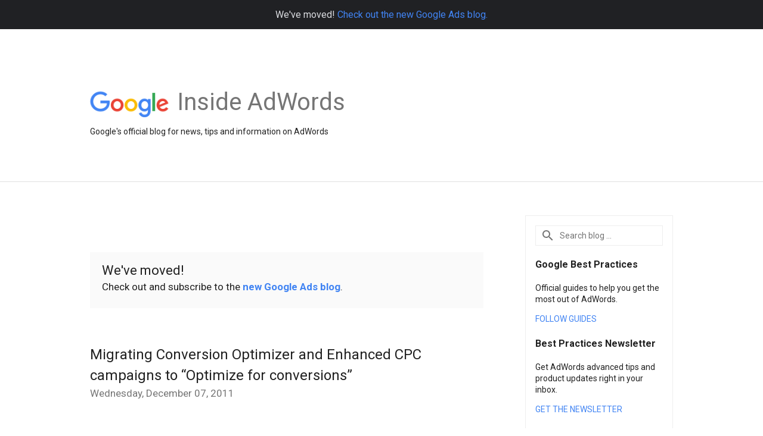

--- FILE ---
content_type: text/html; charset=utf-8
request_url: https://accounts.google.com/o/oauth2/postmessageRelay?parent=https%3A%2F%2Fadwords.googleblog.com&jsh=m%3B%2F_%2Fscs%2Fabc-static%2F_%2Fjs%2Fk%3Dgapi.lb.en.2kN9-TZiXrM.O%2Fd%3D1%2Frs%3DAHpOoo_B4hu0FeWRuWHfxnZ3V0WubwN7Qw%2Fm%3D__features__
body_size: 161
content:
<!DOCTYPE html><html><head><title></title><meta http-equiv="content-type" content="text/html; charset=utf-8"><meta http-equiv="X-UA-Compatible" content="IE=edge"><meta name="viewport" content="width=device-width, initial-scale=1, minimum-scale=1, maximum-scale=1, user-scalable=0"><script src='https://ssl.gstatic.com/accounts/o/2580342461-postmessagerelay.js' nonce="hykp8NC4J3F4JIbi9V-tJA"></script></head><body><script type="text/javascript" src="https://apis.google.com/js/rpc:shindig_random.js?onload=init" nonce="hykp8NC4J3F4JIbi9V-tJA"></script></body></html>